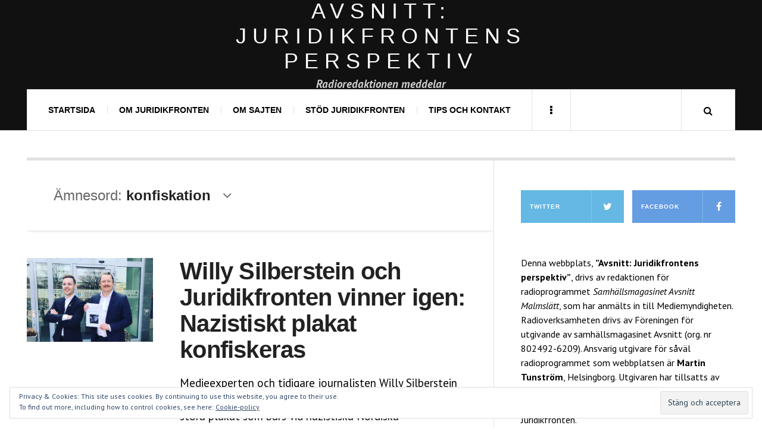

--- FILE ---
content_type: text/html; charset=UTF-8
request_url: https://www.juridikfronten.org/tag/konfiskation/
body_size: 15582
content:

<!DOCTYPE html>
<html lang="sv-SE">
<head>
	<meta charset="UTF-8" />
	<meta name="viewport" content="width=device-width, initial-scale=1" />
    <link rel="pingback" href="https://www.juridikfronten.org/xmlrpc.php" />
    <title>konfiskation &#8211; Avsnitt: Juridikfrontens perspektiv</title>
<meta name='robots' content='max-image-preview:large' />
<link rel='dns-prefetch' href='//stats.wp.com' />
<link rel='dns-prefetch' href='//fonts.googleapis.com' />
<link rel='dns-prefetch' href='//v0.wordpress.com' />
<link rel='dns-prefetch' href='//i0.wp.com' />
<link rel='dns-prefetch' href='//widgets.wp.com' />
<link rel='dns-prefetch' href='//s0.wp.com' />
<link rel='dns-prefetch' href='//0.gravatar.com' />
<link rel='dns-prefetch' href='//1.gravatar.com' />
<link rel='dns-prefetch' href='//2.gravatar.com' />
<link rel="alternate" type="application/rss+xml" title="Avsnitt: Juridikfrontens perspektiv &raquo; Webbflöde" href="https://www.juridikfronten.org/feed/" />
<link rel="alternate" type="application/rss+xml" title="Avsnitt: Juridikfrontens perspektiv &raquo; Kommentarsflöde" href="https://www.juridikfronten.org/comments/feed/" />
<link rel="alternate" type="application/rss+xml" title="Avsnitt: Juridikfrontens perspektiv &raquo; etikettflöde för konfiskation" href="https://www.juridikfronten.org/tag/konfiskation/feed/" />
<script type="text/javascript">
/* <![CDATA[ */
window._wpemojiSettings = {"baseUrl":"https:\/\/s.w.org\/images\/core\/emoji\/15.0.3\/72x72\/","ext":".png","svgUrl":"https:\/\/s.w.org\/images\/core\/emoji\/15.0.3\/svg\/","svgExt":".svg","source":{"concatemoji":"https:\/\/www.juridikfronten.org\/wp-includes\/js\/wp-emoji-release.min.js?ver=6.5.7"}};
/*! This file is auto-generated */
!function(i,n){var o,s,e;function c(e){try{var t={supportTests:e,timestamp:(new Date).valueOf()};sessionStorage.setItem(o,JSON.stringify(t))}catch(e){}}function p(e,t,n){e.clearRect(0,0,e.canvas.width,e.canvas.height),e.fillText(t,0,0);var t=new Uint32Array(e.getImageData(0,0,e.canvas.width,e.canvas.height).data),r=(e.clearRect(0,0,e.canvas.width,e.canvas.height),e.fillText(n,0,0),new Uint32Array(e.getImageData(0,0,e.canvas.width,e.canvas.height).data));return t.every(function(e,t){return e===r[t]})}function u(e,t,n){switch(t){case"flag":return n(e,"\ud83c\udff3\ufe0f\u200d\u26a7\ufe0f","\ud83c\udff3\ufe0f\u200b\u26a7\ufe0f")?!1:!n(e,"\ud83c\uddfa\ud83c\uddf3","\ud83c\uddfa\u200b\ud83c\uddf3")&&!n(e,"\ud83c\udff4\udb40\udc67\udb40\udc62\udb40\udc65\udb40\udc6e\udb40\udc67\udb40\udc7f","\ud83c\udff4\u200b\udb40\udc67\u200b\udb40\udc62\u200b\udb40\udc65\u200b\udb40\udc6e\u200b\udb40\udc67\u200b\udb40\udc7f");case"emoji":return!n(e,"\ud83d\udc26\u200d\u2b1b","\ud83d\udc26\u200b\u2b1b")}return!1}function f(e,t,n){var r="undefined"!=typeof WorkerGlobalScope&&self instanceof WorkerGlobalScope?new OffscreenCanvas(300,150):i.createElement("canvas"),a=r.getContext("2d",{willReadFrequently:!0}),o=(a.textBaseline="top",a.font="600 32px Arial",{});return e.forEach(function(e){o[e]=t(a,e,n)}),o}function t(e){var t=i.createElement("script");t.src=e,t.defer=!0,i.head.appendChild(t)}"undefined"!=typeof Promise&&(o="wpEmojiSettingsSupports",s=["flag","emoji"],n.supports={everything:!0,everythingExceptFlag:!0},e=new Promise(function(e){i.addEventListener("DOMContentLoaded",e,{once:!0})}),new Promise(function(t){var n=function(){try{var e=JSON.parse(sessionStorage.getItem(o));if("object"==typeof e&&"number"==typeof e.timestamp&&(new Date).valueOf()<e.timestamp+604800&&"object"==typeof e.supportTests)return e.supportTests}catch(e){}return null}();if(!n){if("undefined"!=typeof Worker&&"undefined"!=typeof OffscreenCanvas&&"undefined"!=typeof URL&&URL.createObjectURL&&"undefined"!=typeof Blob)try{var e="postMessage("+f.toString()+"("+[JSON.stringify(s),u.toString(),p.toString()].join(",")+"));",r=new Blob([e],{type:"text/javascript"}),a=new Worker(URL.createObjectURL(r),{name:"wpTestEmojiSupports"});return void(a.onmessage=function(e){c(n=e.data),a.terminate(),t(n)})}catch(e){}c(n=f(s,u,p))}t(n)}).then(function(e){for(var t in e)n.supports[t]=e[t],n.supports.everything=n.supports.everything&&n.supports[t],"flag"!==t&&(n.supports.everythingExceptFlag=n.supports.everythingExceptFlag&&n.supports[t]);n.supports.everythingExceptFlag=n.supports.everythingExceptFlag&&!n.supports.flag,n.DOMReady=!1,n.readyCallback=function(){n.DOMReady=!0}}).then(function(){return e}).then(function(){var e;n.supports.everything||(n.readyCallback(),(e=n.source||{}).concatemoji?t(e.concatemoji):e.wpemoji&&e.twemoji&&(t(e.twemoji),t(e.wpemoji)))}))}((window,document),window._wpemojiSettings);
/* ]]> */
</script>
<style id='wp-emoji-styles-inline-css' type='text/css'>

	img.wp-smiley, img.emoji {
		display: inline !important;
		border: none !important;
		box-shadow: none !important;
		height: 1em !important;
		width: 1em !important;
		margin: 0 0.07em !important;
		vertical-align: -0.1em !important;
		background: none !important;
		padding: 0 !important;
	}
</style>
<link rel='stylesheet' id='wp-block-library-css' href='https://www.juridikfronten.org/wp-includes/css/dist/block-library/style.min.css?ver=6.5.7' type='text/css' media='all' />
<style id='wp-block-library-inline-css' type='text/css'>
.has-text-align-justify{text-align:justify;}
</style>
<link rel='stylesheet' id='mediaelement-css' href='https://www.juridikfronten.org/wp-includes/js/mediaelement/mediaelementplayer-legacy.min.css?ver=4.2.17' type='text/css' media='all' />
<link rel='stylesheet' id='wp-mediaelement-css' href='https://www.juridikfronten.org/wp-includes/js/mediaelement/wp-mediaelement.min.css?ver=6.5.7' type='text/css' media='all' />
<style id='jetpack-sharing-buttons-style-inline-css' type='text/css'>
.jetpack-sharing-buttons__services-list{display:flex;flex-direction:row;flex-wrap:wrap;gap:0;list-style-type:none;margin:5px;padding:0}.jetpack-sharing-buttons__services-list.has-small-icon-size{font-size:12px}.jetpack-sharing-buttons__services-list.has-normal-icon-size{font-size:16px}.jetpack-sharing-buttons__services-list.has-large-icon-size{font-size:24px}.jetpack-sharing-buttons__services-list.has-huge-icon-size{font-size:36px}@media print{.jetpack-sharing-buttons__services-list{display:none!important}}.editor-styles-wrapper .wp-block-jetpack-sharing-buttons{gap:0;padding-inline-start:0}ul.jetpack-sharing-buttons__services-list.has-background{padding:1.25em 2.375em}
</style>
<style id='classic-theme-styles-inline-css' type='text/css'>
/*! This file is auto-generated */
.wp-block-button__link{color:#fff;background-color:#32373c;border-radius:9999px;box-shadow:none;text-decoration:none;padding:calc(.667em + 2px) calc(1.333em + 2px);font-size:1.125em}.wp-block-file__button{background:#32373c;color:#fff;text-decoration:none}
</style>
<style id='global-styles-inline-css' type='text/css'>
body{--wp--preset--color--black: #000000;--wp--preset--color--cyan-bluish-gray: #abb8c3;--wp--preset--color--white: #ffffff;--wp--preset--color--pale-pink: #f78da7;--wp--preset--color--vivid-red: #cf2e2e;--wp--preset--color--luminous-vivid-orange: #ff6900;--wp--preset--color--luminous-vivid-amber: #fcb900;--wp--preset--color--light-green-cyan: #7bdcb5;--wp--preset--color--vivid-green-cyan: #00d084;--wp--preset--color--pale-cyan-blue: #8ed1fc;--wp--preset--color--vivid-cyan-blue: #0693e3;--wp--preset--color--vivid-purple: #9b51e0;--wp--preset--gradient--vivid-cyan-blue-to-vivid-purple: linear-gradient(135deg,rgba(6,147,227,1) 0%,rgb(155,81,224) 100%);--wp--preset--gradient--light-green-cyan-to-vivid-green-cyan: linear-gradient(135deg,rgb(122,220,180) 0%,rgb(0,208,130) 100%);--wp--preset--gradient--luminous-vivid-amber-to-luminous-vivid-orange: linear-gradient(135deg,rgba(252,185,0,1) 0%,rgba(255,105,0,1) 100%);--wp--preset--gradient--luminous-vivid-orange-to-vivid-red: linear-gradient(135deg,rgba(255,105,0,1) 0%,rgb(207,46,46) 100%);--wp--preset--gradient--very-light-gray-to-cyan-bluish-gray: linear-gradient(135deg,rgb(238,238,238) 0%,rgb(169,184,195) 100%);--wp--preset--gradient--cool-to-warm-spectrum: linear-gradient(135deg,rgb(74,234,220) 0%,rgb(151,120,209) 20%,rgb(207,42,186) 40%,rgb(238,44,130) 60%,rgb(251,105,98) 80%,rgb(254,248,76) 100%);--wp--preset--gradient--blush-light-purple: linear-gradient(135deg,rgb(255,206,236) 0%,rgb(152,150,240) 100%);--wp--preset--gradient--blush-bordeaux: linear-gradient(135deg,rgb(254,205,165) 0%,rgb(254,45,45) 50%,rgb(107,0,62) 100%);--wp--preset--gradient--luminous-dusk: linear-gradient(135deg,rgb(255,203,112) 0%,rgb(199,81,192) 50%,rgb(65,88,208) 100%);--wp--preset--gradient--pale-ocean: linear-gradient(135deg,rgb(255,245,203) 0%,rgb(182,227,212) 50%,rgb(51,167,181) 100%);--wp--preset--gradient--electric-grass: linear-gradient(135deg,rgb(202,248,128) 0%,rgb(113,206,126) 100%);--wp--preset--gradient--midnight: linear-gradient(135deg,rgb(2,3,129) 0%,rgb(40,116,252) 100%);--wp--preset--font-size--small: 13px;--wp--preset--font-size--medium: 20px;--wp--preset--font-size--large: 36px;--wp--preset--font-size--x-large: 42px;--wp--preset--spacing--20: 0.44rem;--wp--preset--spacing--30: 0.67rem;--wp--preset--spacing--40: 1rem;--wp--preset--spacing--50: 1.5rem;--wp--preset--spacing--60: 2.25rem;--wp--preset--spacing--70: 3.38rem;--wp--preset--spacing--80: 5.06rem;--wp--preset--shadow--natural: 6px 6px 9px rgba(0, 0, 0, 0.2);--wp--preset--shadow--deep: 12px 12px 50px rgba(0, 0, 0, 0.4);--wp--preset--shadow--sharp: 6px 6px 0px rgba(0, 0, 0, 0.2);--wp--preset--shadow--outlined: 6px 6px 0px -3px rgba(255, 255, 255, 1), 6px 6px rgba(0, 0, 0, 1);--wp--preset--shadow--crisp: 6px 6px 0px rgba(0, 0, 0, 1);}:where(.is-layout-flex){gap: 0.5em;}:where(.is-layout-grid){gap: 0.5em;}body .is-layout-flex{display: flex;}body .is-layout-flex{flex-wrap: wrap;align-items: center;}body .is-layout-flex > *{margin: 0;}body .is-layout-grid{display: grid;}body .is-layout-grid > *{margin: 0;}:where(.wp-block-columns.is-layout-flex){gap: 2em;}:where(.wp-block-columns.is-layout-grid){gap: 2em;}:where(.wp-block-post-template.is-layout-flex){gap: 1.25em;}:where(.wp-block-post-template.is-layout-grid){gap: 1.25em;}.has-black-color{color: var(--wp--preset--color--black) !important;}.has-cyan-bluish-gray-color{color: var(--wp--preset--color--cyan-bluish-gray) !important;}.has-white-color{color: var(--wp--preset--color--white) !important;}.has-pale-pink-color{color: var(--wp--preset--color--pale-pink) !important;}.has-vivid-red-color{color: var(--wp--preset--color--vivid-red) !important;}.has-luminous-vivid-orange-color{color: var(--wp--preset--color--luminous-vivid-orange) !important;}.has-luminous-vivid-amber-color{color: var(--wp--preset--color--luminous-vivid-amber) !important;}.has-light-green-cyan-color{color: var(--wp--preset--color--light-green-cyan) !important;}.has-vivid-green-cyan-color{color: var(--wp--preset--color--vivid-green-cyan) !important;}.has-pale-cyan-blue-color{color: var(--wp--preset--color--pale-cyan-blue) !important;}.has-vivid-cyan-blue-color{color: var(--wp--preset--color--vivid-cyan-blue) !important;}.has-vivid-purple-color{color: var(--wp--preset--color--vivid-purple) !important;}.has-black-background-color{background-color: var(--wp--preset--color--black) !important;}.has-cyan-bluish-gray-background-color{background-color: var(--wp--preset--color--cyan-bluish-gray) !important;}.has-white-background-color{background-color: var(--wp--preset--color--white) !important;}.has-pale-pink-background-color{background-color: var(--wp--preset--color--pale-pink) !important;}.has-vivid-red-background-color{background-color: var(--wp--preset--color--vivid-red) !important;}.has-luminous-vivid-orange-background-color{background-color: var(--wp--preset--color--luminous-vivid-orange) !important;}.has-luminous-vivid-amber-background-color{background-color: var(--wp--preset--color--luminous-vivid-amber) !important;}.has-light-green-cyan-background-color{background-color: var(--wp--preset--color--light-green-cyan) !important;}.has-vivid-green-cyan-background-color{background-color: var(--wp--preset--color--vivid-green-cyan) !important;}.has-pale-cyan-blue-background-color{background-color: var(--wp--preset--color--pale-cyan-blue) !important;}.has-vivid-cyan-blue-background-color{background-color: var(--wp--preset--color--vivid-cyan-blue) !important;}.has-vivid-purple-background-color{background-color: var(--wp--preset--color--vivid-purple) !important;}.has-black-border-color{border-color: var(--wp--preset--color--black) !important;}.has-cyan-bluish-gray-border-color{border-color: var(--wp--preset--color--cyan-bluish-gray) !important;}.has-white-border-color{border-color: var(--wp--preset--color--white) !important;}.has-pale-pink-border-color{border-color: var(--wp--preset--color--pale-pink) !important;}.has-vivid-red-border-color{border-color: var(--wp--preset--color--vivid-red) !important;}.has-luminous-vivid-orange-border-color{border-color: var(--wp--preset--color--luminous-vivid-orange) !important;}.has-luminous-vivid-amber-border-color{border-color: var(--wp--preset--color--luminous-vivid-amber) !important;}.has-light-green-cyan-border-color{border-color: var(--wp--preset--color--light-green-cyan) !important;}.has-vivid-green-cyan-border-color{border-color: var(--wp--preset--color--vivid-green-cyan) !important;}.has-pale-cyan-blue-border-color{border-color: var(--wp--preset--color--pale-cyan-blue) !important;}.has-vivid-cyan-blue-border-color{border-color: var(--wp--preset--color--vivid-cyan-blue) !important;}.has-vivid-purple-border-color{border-color: var(--wp--preset--color--vivid-purple) !important;}.has-vivid-cyan-blue-to-vivid-purple-gradient-background{background: var(--wp--preset--gradient--vivid-cyan-blue-to-vivid-purple) !important;}.has-light-green-cyan-to-vivid-green-cyan-gradient-background{background: var(--wp--preset--gradient--light-green-cyan-to-vivid-green-cyan) !important;}.has-luminous-vivid-amber-to-luminous-vivid-orange-gradient-background{background: var(--wp--preset--gradient--luminous-vivid-amber-to-luminous-vivid-orange) !important;}.has-luminous-vivid-orange-to-vivid-red-gradient-background{background: var(--wp--preset--gradient--luminous-vivid-orange-to-vivid-red) !important;}.has-very-light-gray-to-cyan-bluish-gray-gradient-background{background: var(--wp--preset--gradient--very-light-gray-to-cyan-bluish-gray) !important;}.has-cool-to-warm-spectrum-gradient-background{background: var(--wp--preset--gradient--cool-to-warm-spectrum) !important;}.has-blush-light-purple-gradient-background{background: var(--wp--preset--gradient--blush-light-purple) !important;}.has-blush-bordeaux-gradient-background{background: var(--wp--preset--gradient--blush-bordeaux) !important;}.has-luminous-dusk-gradient-background{background: var(--wp--preset--gradient--luminous-dusk) !important;}.has-pale-ocean-gradient-background{background: var(--wp--preset--gradient--pale-ocean) !important;}.has-electric-grass-gradient-background{background: var(--wp--preset--gradient--electric-grass) !important;}.has-midnight-gradient-background{background: var(--wp--preset--gradient--midnight) !important;}.has-small-font-size{font-size: var(--wp--preset--font-size--small) !important;}.has-medium-font-size{font-size: var(--wp--preset--font-size--medium) !important;}.has-large-font-size{font-size: var(--wp--preset--font-size--large) !important;}.has-x-large-font-size{font-size: var(--wp--preset--font-size--x-large) !important;}
.wp-block-navigation a:where(:not(.wp-element-button)){color: inherit;}
:where(.wp-block-post-template.is-layout-flex){gap: 1.25em;}:where(.wp-block-post-template.is-layout-grid){gap: 1.25em;}
:where(.wp-block-columns.is-layout-flex){gap: 2em;}:where(.wp-block-columns.is-layout-grid){gap: 2em;}
.wp-block-pullquote{font-size: 1.5em;line-height: 1.6;}
</style>
<link rel='stylesheet' id='ac_style-css' href='https://usercontent.one/wp/www.juridikfronten.org/wp-content/themes/justwrite/style.css?ver=6.5.7&media=1745804328' type='text/css' media='all' />
<link rel='stylesheet' id='ac_child_style-css' href='https://usercontent.one/wp/www.juridikfronten.org/wp-content/themes/justwrite-child/style.css?ver=6.5.7&media=1745804328' type='text/css' media='all' />
<style id='jetpack_facebook_likebox-inline-css' type='text/css'>
.widget_facebook_likebox {
	overflow: hidden;
}

</style>
<link rel='stylesheet' id='ac_icons-css' href='https://usercontent.one/wp/www.juridikfronten.org/wp-content/themes/justwrite/assets/icons/css/font-awesome.min.css?ver=4.7.0&media=1745804328' type='text/css' media='all' />
<link rel='stylesheet' id='ac_webfonts_style4-css' href='//fonts.googleapis.com/css?family=PT+Sans%3A400%2C700%2C400italic%2C700italic' type='text/css' media='all' />
<link rel='stylesheet' id='ac_webfonts_selected-style4-css' href='https://usercontent.one/wp/www.juridikfronten.org/wp-content/themes/justwrite/assets/css/font-style4.css?media=1745804328' type='text/css' media='all' />
<link rel='stylesheet' id='jetpack_css-css' href='https://usercontent.one/wp/www.juridikfronten.org/wp-content/plugins/jetpack/css/jetpack.css?ver=13.4.4&media=1745804328' type='text/css' media='all' />
<script type="text/javascript" src="https://www.juridikfronten.org/wp-includes/js/jquery/jquery.min.js?ver=3.7.1" id="jquery-core-js"></script>
<script type="text/javascript" src="https://www.juridikfronten.org/wp-includes/js/jquery/jquery-migrate.min.js?ver=3.4.1" id="jquery-migrate-js"></script>
<script type="text/javascript" src="https://usercontent.one/wp/www.juridikfronten.org/wp-content/themes/justwrite/assets/js/html5.js?ver=3.7.0&media=1745804328" id="ac_js_html5-js"></script>
<script type="text/javascript" src="https://usercontent.one/wp/www.juridikfronten.org/wp-content/themes/justwrite/assets/js/owl.carousel.min.js?ver=2.0.0&media=1745804328" id="ac-owl-carousel-js-js"></script>
<link rel="https://api.w.org/" href="https://www.juridikfronten.org/wp-json/" /><link rel="alternate" type="application/json" href="https://www.juridikfronten.org/wp-json/wp/v2/tags/219" /><link rel="EditURI" type="application/rsd+xml" title="RSD" href="https://www.juridikfronten.org/xmlrpc.php?rsd" />
<meta name="generator" content="WordPress 6.5.7" />
<style>[class*=" icon-oc-"],[class^=icon-oc-]{speak:none;font-style:normal;font-weight:400;font-variant:normal;text-transform:none;line-height:1;-webkit-font-smoothing:antialiased;-moz-osx-font-smoothing:grayscale}.icon-oc-one-com-white-32px-fill:before{content:"901"}.icon-oc-one-com:before{content:"900"}#one-com-icon,.toplevel_page_onecom-wp .wp-menu-image{speak:none;display:flex;align-items:center;justify-content:center;text-transform:none;line-height:1;-webkit-font-smoothing:antialiased;-moz-osx-font-smoothing:grayscale}.onecom-wp-admin-bar-item>a,.toplevel_page_onecom-wp>.wp-menu-name{font-size:16px;font-weight:400;line-height:1}.toplevel_page_onecom-wp>.wp-menu-name img{width:69px;height:9px;}.wp-submenu-wrap.wp-submenu>.wp-submenu-head>img{width:88px;height:auto}.onecom-wp-admin-bar-item>a img{height:7px!important}.onecom-wp-admin-bar-item>a img,.toplevel_page_onecom-wp>.wp-menu-name img{opacity:.8}.onecom-wp-admin-bar-item.hover>a img,.toplevel_page_onecom-wp.wp-has-current-submenu>.wp-menu-name img,li.opensub>a.toplevel_page_onecom-wp>.wp-menu-name img{opacity:1}#one-com-icon:before,.onecom-wp-admin-bar-item>a:before,.toplevel_page_onecom-wp>.wp-menu-image:before{content:'';position:static!important;background-color:rgba(240,245,250,.4);border-radius:102px;width:18px;height:18px;padding:0!important}.onecom-wp-admin-bar-item>a:before{width:14px;height:14px}.onecom-wp-admin-bar-item.hover>a:before,.toplevel_page_onecom-wp.opensub>a>.wp-menu-image:before,.toplevel_page_onecom-wp.wp-has-current-submenu>.wp-menu-image:before{background-color:#76b82a}.onecom-wp-admin-bar-item>a{display:inline-flex!important;align-items:center;justify-content:center}#one-com-logo-wrapper{font-size:4em}#one-com-icon{vertical-align:middle}.imagify-welcome{display:none !important;}</style>	<style>img#wpstats{display:none}</style>
		      <!-- Customizer - Saved Styles-->
      <style type="text/css">
		a, a:visited, .kk, .share-pagination .title i{color:#919191;}a:hover{color:#2850bf;}abbr[title], .back-to-top, .close-browse-by, .tagcloud a:hover, .comment-main .comment-reply-link, .sc-popular-position{border-color:#000000;}body, .menu-main > li > a, .menu-wrap a.search-button, .menu-wrap a.browse-more, .comments-number, .comments-number:visited, .post-template-1 p, .single-template-1 .single-content, .post-template-1 .details .detail a, .single-template-1 .details .detail a, .post-template-1 .details .detail a:visited, .back-to-top:hover, .footer-credits .copyright, .close-browse-by:hover, .tagcloud a:hover, .post-navigation a.next-post:hover, .post-navigation a.prev-post:hover, .comment-main .vcard .fn, .comment-main .vcard a.comment-edit-link:hover, .menu-wrap .search-field, .content-wrap #review-statistics .review-wrap-up .review-wu-right ul li, .content-wrap #review-statistics .review-wu-bars h3, .content-wrap .review-wu-bars span, .content-wrap #review-statistics .review-wrap-up .cwpr-review-top .cwp-item-category a{color:#000000;}.logo .description{color:#cecece;}.post-template-1 .details .detail, .single-template-1 .details .detail, .widget[class*="ac_"] .category a, .widget[class*="ac-"] .category a, .ac-twitter-tweet-time, .ac-featured-posts .thumbnail .details .category, .footer-credits .theme-author, .footer-credits .theme-author a, .footer-credits .theme-author a:visited, .post-template-1 .details .p-share .contents em, .sidebar #recentcomments, .sidebar #recentcomments a.url, .slider .date, .slider a.com, a.slide-btn:hover, .bsmall-title, .bsmall-title a, .bsmall-title a:hover, .bsmall-title a:visited, .sa-months a:hover, .s-info .com, .s-info .com:visited{color:#7a7a7a;}.ac-popular-posts .the-percentage, .slider .category, .post-thumbnail .sticky-badge, .post-format-icon, button, .contributor-posts-link, input[type="button"], input[type="reset"], input[type="submit"], .s-sd, .s-info .category{background-color:#0066bf;}				
			</style><!-- END Customizer - Saved Styles -->
	
<!-- Jetpack Open Graph Tags -->
<meta property="og:type" content="website" />
<meta property="og:title" content="konfiskation &#8211; Avsnitt: Juridikfrontens perspektiv" />
<meta property="og:url" content="https://www.juridikfronten.org/tag/konfiskation/" />
<meta property="og:site_name" content="Avsnitt: Juridikfrontens perspektiv" />
<meta property="og:image" content="https://i0.wp.com/www.juridikfronten.org/wp-content/uploads/2021/12/cropped-Vit-stående-svart-bakgrund.png?fit=512%2C512&#038;ssl=1" />
<meta property="og:image:width" content="512" />
<meta property="og:image:height" content="512" />
<meta property="og:image:alt" content="" />
<meta property="og:locale" content="sv_SE" />

<!-- End Jetpack Open Graph Tags -->
<link rel="icon" href="https://i0.wp.com/www.juridikfronten.org/wp-content/uploads/2021/12/cropped-Vit-stående-svart-bakgrund.png?fit=32%2C32&#038;ssl=1" sizes="32x32" />
<link rel="icon" href="https://i0.wp.com/www.juridikfronten.org/wp-content/uploads/2021/12/cropped-Vit-stående-svart-bakgrund.png?fit=192%2C192&#038;ssl=1" sizes="192x192" />
<link rel="apple-touch-icon" href="https://i0.wp.com/www.juridikfronten.org/wp-content/uploads/2021/12/cropped-Vit-stående-svart-bakgrund.png?fit=180%2C180&#038;ssl=1" />
<meta name="msapplication-TileImage" content="https://i0.wp.com/www.juridikfronten.org/wp-content/uploads/2021/12/cropped-Vit-stående-svart-bakgrund.png?fit=270%2C270&#038;ssl=1" />
<style type="text/css" id="wp-custom-css">div .logo h2.description {
	font-size: 19px;
}
.post p {
	line-height: 1.5em;
	}
.post p {
	-moz-hyphens: none;
	-ms-hyphens: none;
	-webkit-hyphens: none;
	hyphens: none;
	word-wrap: normal;
}
.page p {
	-moz-hyphens: none;
	-ms-hyphens: none;
	-webkit-hyphens: none;
	hyphens: none;
	word-wrap: normal;
}
.page p {
	line-height: 1.5em;
	}</style></head>

<body data-rsssl=1 class="archive tag tag-konfiskation tag-219">

<header id="main-header" class="header-wrap">

<div class="wrap">

	<div class="top logo-text logo-centered clearfix">
    
    	<div class="logo logo-text logo-centered">
        	<a href="https://www.juridikfronten.org" title="Avsnitt: Juridikfrontens perspektiv" class="logo-contents logo-text logo-centered"><h1>Avsnitt: Juridikfrontens perspektiv</h1></a>
                        <h2 class="description">Radioredaktionen meddelar</h2>
                    </div><!-- END .logo -->
        
                
    </div><!-- END .top -->
    
    
    <nav class="menu-wrap" role="navigation">
		<ul class="menu-main mobile-menu superfish"><li id="menu-item-2995" class="menu-item menu-item-type-custom menu-item-object-custom menu-item-home menu-item-2995"><a href="https://www.juridikfronten.org">Startsida</a></li>
<li id="menu-item-2805" class="menu-item menu-item-type-post_type menu-item-object-page menu-item-has-children menu-item-2805"><a href="https://www.juridikfronten.org/om-juridikfronten/">Om Juridikfronten</a>
<ul class="sub-menu">
	<li id="menu-item-2804" class="menu-item menu-item-type-post_type menu-item-object-page menu-item-2804"><a href="https://www.juridikfronten.org/om-juridikfronten/stadgar/">Stadgar</a></li>
	<li id="menu-item-3202" class="menu-item menu-item-type-custom menu-item-object-custom menu-item-3202"><a href="http://utbildning.juridikfronten.org">Juridikfrontens utbildningar</a></li>
	<li id="menu-item-2799" class="menu-item menu-item-type-post_type menu-item-object-page menu-item-2799"><a href="https://www.juridikfronten.org/om-juridikfronten/andra-om-juridikfronten/">Andra om Juridikfronten</a></li>
	<li id="menu-item-2800" class="menu-item menu-item-type-post_type menu-item-object-page menu-item-2800"><a href="https://www.juridikfronten.org/om-juridikfronten/pressklipp/">Pressklipp</a></li>
</ul>
</li>
<li id="menu-item-2803" class="menu-item menu-item-type-post_type menu-item-object-page menu-item-has-children menu-item-2803"><a href="https://www.juridikfronten.org/om-sidan/">Om sajten</a>
<ul class="sub-menu">
	<li id="menu-item-2841" class="menu-item menu-item-type-custom menu-item-object-custom menu-item-2841"><a href="http://magasinetavsnitt.wordpress.com">Samhällsmagasinet Avsnitt</a></li>
</ul>
</li>
<li id="menu-item-2801" class="menu-item menu-item-type-post_type menu-item-object-page menu-item-2801"><a href="https://www.juridikfronten.org/stod-juridikfronten/">Stöd Juridikfronten</a></li>
<li id="menu-item-2802" class="menu-item menu-item-type-post_type menu-item-object-page menu-item-2802"><a href="https://www.juridikfronten.org/tips-och-kontakt/">Tips och kontakt</a></li>
</ul>        
        <a href="#" class="mobile-menu-button"><i class="fa fa-navicon"></i> </a>
                        <a href="#" class="browse-more" id="browse-more"><i class="fa fa-ellipsis-v"></i> </a>
                        <a href="#" class="search-button"><i class="fa fa-search"></i> </a>
                
        
        
        <div class="search-wrap nobs">
        	<form role="search" id="header-search" method="get" class="search-form" action="https://www.juridikfronten.org/">
            	<input type="submit" class="search-submit" value="Sök" />
            	<div class="field-wrap">
					<input type="search" class="search-field" placeholder="skriv in sökord..." value="" name="s" title="Search for:" />
				</div>
			</form>
        </div><!-- END .search-wrap -->
        
    </nav><!-- END .menu-wrap -->
    
        
</div><!-- END .wrap -->
</header><!-- END .header-wrap -->


<div class="wrap" id="content-wrap">


<section class="container main-section clearfix">
	
    
<section class="mini-sidebar">
		<header class="browse-by-wrap clearfix">
    	<h2 class="browse-by-title">Browse By</h2>
        <a href="#" class="close-browse-by"><i class="fa fa-times"></i></a>
    </header><!-- END .browse-by -->
    
        
             
	<aside class="side-box">
		<h3 class="sidebar-heading">Månadsarkiv</h3>
		<nav class="sb-content clearfix">
			<ul class="normal-list">
					<li><a href='https://www.juridikfronten.org/2025/12/'>december 2025</a></li>
	<li><a href='https://www.juridikfronten.org/2025/06/'>juni 2025</a></li>
	<li><a href='https://www.juridikfronten.org/2025/03/'>mars 2025</a></li>
	<li><a href='https://www.juridikfronten.org/2024/12/'>december 2024</a></li>
	<li><a href='https://www.juridikfronten.org/2024/09/'>september 2024</a></li>
	<li><a href='https://www.juridikfronten.org/2024/08/'>augusti 2024</a></li>
	<li><a href='https://www.juridikfronten.org/2024/06/'>juni 2024</a></li>
	<li><a href='https://www.juridikfronten.org/2024/05/'>maj 2024</a></li>
	<li><a href='https://www.juridikfronten.org/2023/12/'>december 2023</a></li>
	<li><a href='https://www.juridikfronten.org/2023/11/'>november 2023</a></li>
	<li><a href='https://www.juridikfronten.org/2023/10/'>oktober 2023</a></li>
	<li><a href='https://www.juridikfronten.org/2023/09/'>september 2023</a></li>
	<li><a href='https://www.juridikfronten.org/2023/07/'>juli 2023</a></li>
	<li><a href='https://www.juridikfronten.org/2023/06/'>juni 2023</a></li>
	<li><a href='https://www.juridikfronten.org/2023/04/'>april 2023</a></li>
	<li><a href='https://www.juridikfronten.org/2023/02/'>februari 2023</a></li>
	<li><a href='https://www.juridikfronten.org/2022/12/'>december 2022</a></li>
	<li><a href='https://www.juridikfronten.org/2022/10/'>oktober 2022</a></li>
	<li><a href='https://www.juridikfronten.org/2022/09/'>september 2022</a></li>
	<li><a href='https://www.juridikfronten.org/2022/07/'>juli 2022</a></li>
	<li><a href='https://www.juridikfronten.org/2022/06/'>juni 2022</a></li>
	<li><a href='https://www.juridikfronten.org/2022/05/'>maj 2022</a></li>
	<li><a href='https://www.juridikfronten.org/2022/04/'>april 2022</a></li>
	<li><a href='https://www.juridikfronten.org/2022/03/'>mars 2022</a></li>
	<li><a href='https://www.juridikfronten.org/2022/02/'>februari 2022</a></li>
	<li><a href='https://www.juridikfronten.org/2022/01/'>januari 2022</a></li>
	<li><a href='https://www.juridikfronten.org/2021/12/'>december 2021</a></li>
	<li><a href='https://www.juridikfronten.org/2021/10/'>oktober 2021</a></li>
	<li><a href='https://www.juridikfronten.org/2021/09/'>september 2021</a></li>
	<li><a href='https://www.juridikfronten.org/2021/06/'>juni 2021</a></li>
	<li><a href='https://www.juridikfronten.org/2021/03/'>mars 2021</a></li>
	<li><a href='https://www.juridikfronten.org/2021/02/'>februari 2021</a></li>
	<li><a href='https://www.juridikfronten.org/2020/12/'>december 2020</a></li>
	<li><a href='https://www.juridikfronten.org/2020/11/'>november 2020</a></li>
	<li><a href='https://www.juridikfronten.org/2020/10/'>oktober 2020</a></li>
	<li><a href='https://www.juridikfronten.org/2020/09/'>september 2020</a></li>
	<li><a href='https://www.juridikfronten.org/2020/06/'>juni 2020</a></li>
	<li><a href='https://www.juridikfronten.org/2020/05/'>maj 2020</a></li>
	<li><a href='https://www.juridikfronten.org/2020/03/'>mars 2020</a></li>
	<li><a href='https://www.juridikfronten.org/2020/02/'>februari 2020</a></li>
	<li><a href='https://www.juridikfronten.org/2020/01/'>januari 2020</a></li>
	<li><a href='https://www.juridikfronten.org/2019/12/'>december 2019</a></li>
	<li><a href='https://www.juridikfronten.org/2019/11/'>november 2019</a></li>
	<li><a href='https://www.juridikfronten.org/2019/10/'>oktober 2019</a></li>
	<li><a href='https://www.juridikfronten.org/2019/09/'>september 2019</a></li>
	<li><a href='https://www.juridikfronten.org/2019/07/'>juli 2019</a></li>
	<li><a href='https://www.juridikfronten.org/2019/06/'>juni 2019</a></li>
	<li><a href='https://www.juridikfronten.org/2019/04/'>april 2019</a></li>
	<li><a href='https://www.juridikfronten.org/2019/03/'>mars 2019</a></li>
	<li><a href='https://www.juridikfronten.org/2019/02/'>februari 2019</a></li>
			</ul>
		</nav><!-- END .sb-content -->
	</aside><!-- END .sidebox -->
    
    <div class="side-box larger">
    		<h3 class="sidebar-heading">Calendar</h3>
            <div class="sb-content clearfix">
            	<table id="wp-calendar" class="wp-calendar-table">
	<caption>december 2025</caption>
	<thead>
	<tr>
		<th scope="col" title="måndag">M</th>
		<th scope="col" title="tisdag">T</th>
		<th scope="col" title="onsdag">O</th>
		<th scope="col" title="torsdag">T</th>
		<th scope="col" title="fredag">F</th>
		<th scope="col" title="lördag">L</th>
		<th scope="col" title="söndag">S</th>
	</tr>
	</thead>
	<tbody>
	<tr><td>1</td><td>2</td><td>3</td><td>4</td><td>5</td><td>6</td><td>7</td>
	</tr>
	<tr>
		<td>8</td><td>9</td><td>10</td><td>11</td><td>12</td><td>13</td><td>14</td>
	</tr>
	<tr>
		<td>15</td><td>16</td><td><a href="https://www.juridikfronten.org/2025/12/17/" aria-label="Inlägg publicerade den 17 December 2025">17</a></td><td>18</td><td>19</td><td>20</td><td>21</td>
	</tr>
	<tr>
		<td>22</td><td>23</td><td>24</td><td>25</td><td>26</td><td>27</td><td>28</td>
	</tr>
	<tr>
		<td>29</td><td>30</td><td id="today">31</td>
		<td class="pad" colspan="4">&nbsp;</td>
	</tr>
	</tbody>
	</table><nav aria-label="Föregående och nästa månad" class="wp-calendar-nav">
		<span class="wp-calendar-nav-prev"><a href="https://www.juridikfronten.org/2025/06/">&laquo; jun</a></span>
		<span class="pad">&nbsp;</span>
		<span class="wp-calendar-nav-next">&nbsp;</span>
	</nav>		</div><!-- END .sb-content -->
	</div><!-- END .sidebox -->
    
    <div class="wrap-over-1600">
    	<!-- 
        	 If you want to add something in this sidebar please place your code bellow. 
        	 It will show up only when your screen resolution is above 1600 pixels.	
		-->
		
                
    </div><!-- END .wrap-over-1600 -->
    </section><!-- END .mini-sidebar -->

<div class="mini-sidebar-bg"></div>
    
    <div class="wrap-template-1 clearfix">
    
    <section class="content-wrap with-title" role="main">
    
    	<header class="main-page-title">
        	<h1 class="page-title">Ämnesord: <span>konfiskation</span><i class="fa fa-angle-down"></i> </h1>
        </header>
    
    	<div class="posts-wrap clearfix">
        
        
<article id="post-3617" class="post-template-1 clearfix post-3617 post type-post status-publish format-standard has-post-thumbnail hentry category-domar category-fortal tag-antisemitism tag-fortal-2 tag-goteborg tag-goteborgs-tingsratt tag-konfiskation tag-nordiska-motstandsrorelsen tag-tryckfrihetsforordningen tag-willy-silberstein">
		<figure class="post-thumbnail">
    	<img width="600" height="400" src="https://i0.wp.com/www.juridikfronten.org/wp-content/uploads/2018/04/Beskuren.jpg?resize=600%2C400&amp;ssl=1" class="attachment-ac-post-thumbnail size-ac-post-thumbnail wp-post-image" alt="" decoding="async" fetchpriority="high" srcset="https://i0.wp.com/www.juridikfronten.org/wp-content/uploads/2018/04/Beskuren.jpg?resize=600%2C400&amp;ssl=1 600w, https://i0.wp.com/www.juridikfronten.org/wp-content/uploads/2018/04/Beskuren.jpg?resize=210%2C140&amp;ssl=1 210w, https://i0.wp.com/www.juridikfronten.org/wp-content/uploads/2018/04/Beskuren.jpg?zoom=2&amp;resize=600%2C400&amp;ssl=1 1200w, https://i0.wp.com/www.juridikfronten.org/wp-content/uploads/2018/04/Beskuren.jpg?zoom=3&amp;resize=600%2C400&amp;ssl=1 1800w" sizes="(max-width: 600px) 100vw, 600px" />	</figure>
    	<div class="post-content">
    	<h2 class="title"><a href="https://www.juridikfronten.org/2020/02/06/willy-silberstein-och-juridikfronten-vinner-igen-nazistiskt-plakat-konfiskeras/" rel="bookmark">Willy Silberstein och Juridikfronten vinner igen: Nazistiskt plakat konfiskeras</a></h2>		<p>Medieexperten och tidigare journalisten Willy Silberstein var en av de personer som pekades ut som &#8221;förbrytare&#8221; på stora plakat som bars vid nazistiska Nordiska Motståndsrörelsens, NMR, demonstration i Göteborg den 30 september 2017. En förundersökning om förtal inleddes. Någon ansvarig för plakatet kunde dock inte</p>
        <footer class="details">
        	<span class="post-small-button left p-read-more" id="share-3617-rm">
            	<a href="https://www.juridikfronten.org/2020/02/06/willy-silberstein-och-juridikfronten-vinner-igen-nazistiskt-plakat-konfiskeras/" rel="nofollow" title="Read More..."><i class="fa fa-ellipsis-h fa-lg"></i></a>
			</span>
                	<div class="post-small-button left p-share" id="share-3617-wrap">
            <a href="#" class="post-share-temp1" id="share-3617"><i class="fa fa-share"></i></a>
            <span class="contents clearfix">
                <em>Dela detta på</em>
                <a target="_blank" href="https://twitter.com/share?url=https://www.juridikfronten.org/2020/02/06/willy-silberstein-och-juridikfronten-vinner-igen-nazistiskt-plakat-konfiskeras/" rel="nofollow" class="social-btn twitter"><i class="fa fa-twitter"></i> </a>
                <a target="_blank" href="http://www.facebook.com/sharer/sharer.php?u=https://www.juridikfronten.org/2020/02/06/willy-silberstein-och-juridikfronten-vinner-igen-nazistiskt-plakat-konfiskeras/" class="social-btn facebook" rel="nofollow"><i class="fa fa-facebook"></i> </a>
                <a target="_blank" href="https://plus.google.com/share?url=https://www.juridikfronten.org/2020/02/06/willy-silberstein-och-juridikfronten-vinner-igen-nazistiskt-plakat-konfiskeras/" class="social-btn google-plus" rel="nofollow"><i class="fa fa-google-plus"></i> </a>
                <a href="#share-3617" class="close-this-temp1"><i class="fa fa-times"></i> </a>
            </span>
        </div><!-- END #share-3617 -->
                <time class="detail left index-post-date" datetime="2020-02-06">feb 06, 2020</time>
			<span class="detail left index-post-author"><em>by</em> <a href="https://www.juridikfronten.org/author/redaktionen/" title="Inlägg av Redaktionen" rel="author">Redaktionen</a></span>
			<span class="detail left index-post-category"><em>in</em> <a href="https://www.juridikfronten.org/category/domar/" title="View all posts in Domar" >Domar</a> </span>		</footer><!-- END .details -->
	</div><!-- END .post-content -->
</article><!-- END #post-3617 .post-template-1 -->

<article id="post-3613" class="post-template-1 clearfix post-3613 post type-post status-publish format-standard has-post-thumbnail hentry category-domar category-fortal tag-antisemitism tag-fortal-2 tag-johan-nordqvist tag-judehat tag-konfiskation tag-konfiskering tag-nordiska-motstandsrorelsen tag-rasism tag-robin-enander tag-tryckfrihetsforordningen">
		<figure class="post-thumbnail">
    	<img width="600" height="400" src="https://i0.wp.com/www.juridikfronten.org/wp-content/uploads/2018/04/Beskuren.jpg?resize=600%2C400&amp;ssl=1" class="attachment-ac-post-thumbnail size-ac-post-thumbnail wp-post-image" alt="" decoding="async" srcset="https://i0.wp.com/www.juridikfronten.org/wp-content/uploads/2018/04/Beskuren.jpg?resize=600%2C400&amp;ssl=1 600w, https://i0.wp.com/www.juridikfronten.org/wp-content/uploads/2018/04/Beskuren.jpg?resize=210%2C140&amp;ssl=1 210w, https://i0.wp.com/www.juridikfronten.org/wp-content/uploads/2018/04/Beskuren.jpg?zoom=2&amp;resize=600%2C400&amp;ssl=1 1200w, https://i0.wp.com/www.juridikfronten.org/wp-content/uploads/2018/04/Beskuren.jpg?zoom=3&amp;resize=600%2C400&amp;ssl=1 1800w" sizes="(max-width: 600px) 100vw, 600px" />	</figure>
    	<div class="post-content">
    	<h2 class="title"><a href="https://www.juridikfronten.org/2020/01/22/delseger-i-mal-om-nazistplakat-igen/" rel="bookmark">Delseger i mål om nazistplakat &#8211; igen</a></h2>		<p>I dag har en tryckfrihetsjury vid Göteborgs tingsrätt än en gång konstaterat att medieexperten, tillika tidigare ordföranden för Svenska kommittén mot antisemitism, Willy Silberstein, utsatts för förtal av Nordiska motståndsrörelsen i samband med den nazistiska organisationens demonstration i Göteborg i september 2017.  Som Avsnitt tidigare</p>
        <footer class="details">
        	<span class="post-small-button left p-read-more" id="share-3613-rm">
            	<a href="https://www.juridikfronten.org/2020/01/22/delseger-i-mal-om-nazistplakat-igen/" rel="nofollow" title="Read More..."><i class="fa fa-ellipsis-h fa-lg"></i></a>
			</span>
                	<div class="post-small-button left p-share" id="share-3613-wrap">
            <a href="#" class="post-share-temp1" id="share-3613"><i class="fa fa-share"></i></a>
            <span class="contents clearfix">
                <em>Dela detta på</em>
                <a target="_blank" href="https://twitter.com/share?url=https://www.juridikfronten.org/2020/01/22/delseger-i-mal-om-nazistplakat-igen/" rel="nofollow" class="social-btn twitter"><i class="fa fa-twitter"></i> </a>
                <a target="_blank" href="http://www.facebook.com/sharer/sharer.php?u=https://www.juridikfronten.org/2020/01/22/delseger-i-mal-om-nazistplakat-igen/" class="social-btn facebook" rel="nofollow"><i class="fa fa-facebook"></i> </a>
                <a target="_blank" href="https://plus.google.com/share?url=https://www.juridikfronten.org/2020/01/22/delseger-i-mal-om-nazistplakat-igen/" class="social-btn google-plus" rel="nofollow"><i class="fa fa-google-plus"></i> </a>
                <a href="#share-3613" class="close-this-temp1"><i class="fa fa-times"></i> </a>
            </span>
        </div><!-- END #share-3613 -->
                <time class="detail left index-post-date" datetime="2020-01-22">jan 22, 2020</time>
			<span class="detail left index-post-author"><em>by</em> <a href="https://www.juridikfronten.org/author/redaktionen/" title="Inlägg av Redaktionen" rel="author">Redaktionen</a></span>
			<span class="detail left index-post-category"><em>in</em> <a href="https://www.juridikfronten.org/category/domar/" title="View all posts in Domar" >Domar</a> </span>		</footer><!-- END .details -->
	</div><!-- END .post-content -->
</article><!-- END #post-3613 .post-template-1 -->

<article id="post-3092" class="post-template-1 clearfix post-3092 post type-post status-publish format-standard has-post-thumbnail hentry category-fortal category-foreningen tag-domstol tag-forhandling tag-fortal-2 tag-konfiskation tag-nordiska-motstandsrorelsen tag-tryckfrihetsmal">
		<figure class="post-thumbnail">
    	<img width="600" height="400" src="https://i0.wp.com/www.juridikfronten.org/wp-content/uploads/2017/12/skjöld-1.jpg?resize=600%2C400&amp;ssl=1" class="attachment-ac-post-thumbnail size-ac-post-thumbnail wp-post-image" alt="Nazist med sköld" decoding="async" srcset="https://i0.wp.com/www.juridikfronten.org/wp-content/uploads/2017/12/skjöld-1.jpg?resize=600%2C400&amp;ssl=1 600w, https://i0.wp.com/www.juridikfronten.org/wp-content/uploads/2017/12/skjöld-1.jpg?resize=210%2C140&amp;ssl=1 210w" sizes="(max-width: 600px) 100vw, 600px" />	</figure>
    	<div class="post-content">
    	<h2 class="title"><a href="https://www.juridikfronten.org/2018/02/14/forberedelse-i-mal-om-konfiskation-av-nazistplakat/" rel="bookmark">Förberedelse i mål om konfiskation av nazistplakat</a></h2>		<p>Som Avsnitt tidigare rapporterat bistår Juridikfronten en privatperson i ett mål om konfiskation av ett plakat där denne pekades ut som ”FÖRBRYTARE!” i samband med Nordiska motståndsrörelsens demonstration i Göteborg den 30:e september 2017. Enligt föreningens mening måste förfarandet anses utgöra förtal. Göteborgs tingsrätt krävde</p>
        <footer class="details">
        	<span class="post-small-button left p-read-more" id="share-3092-rm">
            	<a href="https://www.juridikfronten.org/2018/02/14/forberedelse-i-mal-om-konfiskation-av-nazistplakat/" rel="nofollow" title="Read More..."><i class="fa fa-ellipsis-h fa-lg"></i></a>
			</span>
                	<div class="post-small-button left p-share" id="share-3092-wrap">
            <a href="#" class="post-share-temp1" id="share-3092"><i class="fa fa-share"></i></a>
            <span class="contents clearfix">
                <em>Dela detta på</em>
                <a target="_blank" href="https://twitter.com/share?url=https://www.juridikfronten.org/2018/02/14/forberedelse-i-mal-om-konfiskation-av-nazistplakat/" rel="nofollow" class="social-btn twitter"><i class="fa fa-twitter"></i> </a>
                <a target="_blank" href="http://www.facebook.com/sharer/sharer.php?u=https://www.juridikfronten.org/2018/02/14/forberedelse-i-mal-om-konfiskation-av-nazistplakat/" class="social-btn facebook" rel="nofollow"><i class="fa fa-facebook"></i> </a>
                <a target="_blank" href="https://plus.google.com/share?url=https://www.juridikfronten.org/2018/02/14/forberedelse-i-mal-om-konfiskation-av-nazistplakat/" class="social-btn google-plus" rel="nofollow"><i class="fa fa-google-plus"></i> </a>
                <a href="#share-3092" class="close-this-temp1"><i class="fa fa-times"></i> </a>
            </span>
        </div><!-- END #share-3092 -->
                <time class="detail left index-post-date" datetime="2018-02-14">feb 14, 2018</time>
			<span class="detail left index-post-author"><em>by</em> <a href="https://www.juridikfronten.org/author/redaktionen/" title="Inlägg av Redaktionen" rel="author">Redaktionen</a></span>
			<span class="detail left index-post-category"><em>in</em> <a href="https://www.juridikfronten.org/category/fortal/" title="View all posts in Förtal" >Förtal</a> </span>		</footer><!-- END .details -->
	</div><!-- END .post-content -->
</article><!-- END #post-3092 .post-template-1 -->
        
        </div><!-- END .posts-wrap -->
        
                
    </section><!-- END .content-wrap -->
    
    
<section class="sidebar clearfix">
	<aside id="ac_social_buttons_widget-5" class="side-box clearfix widget ac-social-buttons-widget"><div class="sb-content clearfix">
        <ul class="sidebar-social clearfix">
        	<li class="alignleft"><a href="http://Juridikfronten" class="social-btn twitter">Twitter <i class="fa fa-twitter"></i> </a></li><li class="alignright"><a href="https://www.facebook.com/Juridikfronten/" class="social-btn facebook">Facebook <i class="fa fa-facebook"></i> </a></li>        </ul>

        </div></aside><!-- END .sidebox .widget --><aside id="text-9" class="side-box clearfix widget widget_text"><div class="sb-content clearfix">			<div class="textwidget"><p>Denna webbplats, <strong>&#8221;Avsnitt: Juridikfrontens perspektiv&#8221;</strong>, drivs av redaktionen för radioprogrammet <em>Samhällsmagasinet Avsnitt Malmslätt</em>, som har anmälts in till Mediemyndigheten. Radioverksamheten drivs av Föreningen för utgivande av samhällsmagasinet Avsnitt (org. nr 802492-6209). Ansvarig utgivare för såväl radioprogrammet som webbplatsen är <strong>Martin Tunström</strong>, Helsingborg. Utgivaren har tillsatts av Föreningen för utgivande av samhällsmagasinet Avsnitt. Sajten drivs alltså <strong>inte</strong> av föreningen Juridikfronten.</p>
</div>
		</div></aside><!-- END .sidebox .widget --><aside class="side-box ac-tabs-init-wrap widget" id="ac-tabs-widget-ac_tabs_widget-3"><nav class="tabs-widget-navigation clearfix"><ul class="ac-tabs-init"><li><a href="#ac_tabs_widget-3_tab-2" title="Featured Posts"><i class="fa fa-star"></i> </a></li><li><a href="#ac_tabs_widget-3_tab-3" title="Latest Posts"><i class="fa fa-bell"></i> </a></li><li><a href="#ac_tabs_widget-3_tab-5" title="Tag Cloud"><i class="fa fa-tags"></i> </a></li></ul></nav>                	<div class="sb-content tabs-widget-tab clearfix" id="ac_tabs_widget-3_tab-2">
                    	                        <ul class="ac-featured-posts">
                        	                        	<li id="featured-post-1">
                    			<figure class="thumbnail">
                                	<img width="638" height="368" src="https://i0.wp.com/www.juridikfronten.org/wp-content/uploads/2019/03/förundersökning-jk.png?resize=638%2C368&amp;ssl=1" class="attachment-ac-sidebar-featured size-ac-sidebar-featured wp-post-image" alt="" decoding="async" loading="lazy" srcset="https://i0.wp.com/www.juridikfronten.org/wp-content/uploads/2019/03/förundersökning-jk.png?resize=638%2C368&amp;ssl=1 638w, https://i0.wp.com/www.juridikfronten.org/wp-content/uploads/2019/03/förundersökning-jk.png?resize=900%2C520&amp;ssl=1 900w" sizes="(max-width: 638px) 100vw, 638px" />                            		<figcaption class="details">
                            			<span class="category"><a href="https://www.juridikfronten.org/category/forundersokningar/" title="View all posts in Förundersökningar" >Förundersökningar</a> </span>
                                        <a href="https://www.juridikfronten.org/2021/12/02/ny-forundersokning-mot-nordfront-men-markliga-bedomningar-av-jk-i-andra-fall/" class="title" rel="bookmark">Ny förundersökning mot Nordfront &#8211; men märkliga bedömningar av JK i andra fall</a>                                		<a href="https://www.juridikfronten.org/2021/12/02/ny-forundersokning-mot-nordfront-men-markliga-bedomningar-av-jk-i-andra-fall/" title="Read More" class="read-more"><i class="fa fa-ellipsis-h fa-lg"></i> </a>
                            		</figcaption>
                        		</figure>
                    		</li>
                                                    	<li id="featured-post-2">
                    			<figure class="thumbnail">
                                	<img width="638" height="368" src="https://i0.wp.com/www.juridikfronten.org/wp-content/uploads/2021/10/festskrift.png?resize=638%2C368&amp;ssl=1" class="attachment-ac-sidebar-featured size-ac-sidebar-featured wp-post-image" alt="" decoding="async" loading="lazy" srcset="https://i0.wp.com/www.juridikfronten.org/wp-content/uploads/2021/10/festskrift.png?resize=638%2C368&amp;ssl=1 638w, https://i0.wp.com/www.juridikfronten.org/wp-content/uploads/2021/10/festskrift.png?resize=900%2C520&amp;ssl=1 900w, https://i0.wp.com/www.juridikfronten.org/wp-content/uploads/2021/10/festskrift.png?zoom=2&amp;resize=638%2C368&amp;ssl=1 1276w" sizes="(max-width: 638px) 100vw, 638px" />                            		<figcaption class="details">
                            			<span class="category"><a href="https://www.juridikfronten.org/category/texter-om-juridik/" title="View all posts in Texter om juridik" >Texter om juridik</a> </span>
                                        <a href="https://www.juridikfronten.org/2021/10/27/artiklar-ur-festskrift-till-veronica-c-andersson/" class="title" rel="bookmark">Artiklar ur Festskrift till Veronica C. Andersson</a>                                		<a href="https://www.juridikfronten.org/2021/10/27/artiklar-ur-festskrift-till-veronica-c-andersson/" title="Read More" class="read-more"><i class="fa fa-ellipsis-h fa-lg"></i> </a>
                            		</figcaption>
                        		</figure>
                    		</li>
                                                    	<li id="featured-post-3">
                    			<figure class="thumbnail">
                                	<img width="638" height="368" src="https://i0.wp.com/www.juridikfronten.org/wp-content/uploads/2019/03/förundersökning-polis-färg.png?resize=638%2C368&amp;ssl=1" class="attachment-ac-sidebar-featured size-ac-sidebar-featured wp-post-image" alt="" decoding="async" loading="lazy" srcset="https://i0.wp.com/www.juridikfronten.org/wp-content/uploads/2019/03/förundersökning-polis-färg.png?resize=638%2C368&amp;ssl=1 638w, https://i0.wp.com/www.juridikfronten.org/wp-content/uploads/2019/03/förundersökning-polis-färg.png?resize=900%2C520&amp;ssl=1 900w" sizes="(max-width: 638px) 100vw, 638px" />                            		<figcaption class="details">
                            			<span class="category"><a href="https://www.juridikfronten.org/category/granskningar/" title="View all posts in Granskningar" >Granskningar</a> </span>
                                        <a href="https://www.juridikfronten.org/2021/09/24/hatbrott-mot-journalist-preskriberades-jo-kritiserar-polis-och-aklagare/" class="title" rel="bookmark">Hatbrott mot Jan Scherman preskriberades &#8211; JO kritiserar polis och åklagare</a>                                		<a href="https://www.juridikfronten.org/2021/09/24/hatbrott-mot-journalist-preskriberades-jo-kritiserar-polis-och-aklagare/" title="Read More" class="read-more"><i class="fa fa-ellipsis-h fa-lg"></i> </a>
                            		</figcaption>
                        		</figure>
                    		</li>
                                                    </ul>
                    </div>
                                	<div class="sb-content tabs-widget-tab clearfix" id="ac_tabs_widget-3_tab-3">
                    	                    	<ul class="ac-recent-posts">
                        	                             <li class="clearfix">
                             	                            	<figure class="thumbnail">
                                	<img width="210" height="140" src="https://i0.wp.com/www.juridikfronten.org/wp-content/uploads/2019/06/ornforbud-3.png?resize=210%2C140&amp;ssl=1" class="attachment-ac-sidebar-small-thumbnail size-ac-sidebar-small-thumbnail wp-post-image" alt="" decoding="async" loading="lazy" srcset="https://i0.wp.com/www.juridikfronten.org/wp-content/uploads/2019/06/ornforbud-3.png?resize=600%2C400&amp;ssl=1 600w, https://i0.wp.com/www.juridikfronten.org/wp-content/uploads/2019/06/ornforbud-3.png?resize=210%2C140&amp;ssl=1 210w, https://i0.wp.com/www.juridikfronten.org/wp-content/uploads/2019/06/ornforbud-3.png?zoom=2&amp;resize=210%2C140&amp;ssl=1 420w" sizes="(max-width: 210px) 100vw, 210px" />                                </figure>
                                                                <div class="details">
                        			<span class="category"><a href="https://www.juridikfronten.org/category/hets-mot-folkgrupp/" title="View all posts in Hets mot folkgrupp" >Hets mot folkgrupp</a> </span>
                                    <a href="https://www.juridikfronten.org/2025/12/17/forundersokning-mot-nazistsajt-i-nio-fall/" class="title" rel="bookmark">Förundersökning mot nazistsajt i nio fall</a>                            		<a href="https://www.juridikfronten.org/2025/12/17/forundersokning-mot-nazistsajt-i-nio-fall/#respond" class="comments-number"></a>
                        		</div>
                            </li>
                                                         <li class="clearfix">
                             	                            	<figure class="thumbnail">
                                	<img width="210" height="140" src="https://i0.wp.com/www.juridikfronten.org/wp-content/uploads/2023/12/skiva-scaled.jpg?resize=210%2C140&amp;ssl=1" class="attachment-ac-sidebar-small-thumbnail size-ac-sidebar-small-thumbnail wp-post-image" alt="Skiva" decoding="async" loading="lazy" srcset="https://i0.wp.com/www.juridikfronten.org/wp-content/uploads/2023/12/skiva-scaled.jpg?resize=600%2C400&amp;ssl=1 600w, https://i0.wp.com/www.juridikfronten.org/wp-content/uploads/2023/12/skiva-scaled.jpg?resize=210%2C140&amp;ssl=1 210w, https://i0.wp.com/www.juridikfronten.org/wp-content/uploads/2023/12/skiva-scaled.jpg?zoom=2&amp;resize=210%2C140&amp;ssl=1 420w" sizes="(max-width: 210px) 100vw, 210px" />                                </figure>
                                                                <div class="details">
                        			<span class="category"><a href="https://www.juridikfronten.org/category/atal/" title="View all posts in Åtal" >Åtal</a> </span>
                                    <a href="https://www.juridikfronten.org/2025/06/17/nytt-atal-mot-midgards-utgivare/" class="title" rel="bookmark">Nytt åtal mot Midgårds utgivare</a>                            		<a href="https://www.juridikfronten.org/2025/06/17/nytt-atal-mot-midgards-utgivare/#respond" class="comments-number"></a>
                        		</div>
                            </li>
                                                         <li class="clearfix">
                             	                            	<figure class="thumbnail">
                                	<img width="210" height="140" src="https://i0.wp.com/www.juridikfronten.org/wp-content/uploads/2023/12/skivomslag-scaled.jpg?resize=210%2C140&amp;ssl=1" class="attachment-ac-sidebar-small-thumbnail size-ac-sidebar-small-thumbnail wp-post-image" alt="Skivomslag" decoding="async" loading="lazy" srcset="https://i0.wp.com/www.juridikfronten.org/wp-content/uploads/2023/12/skivomslag-scaled.jpg?resize=600%2C400&amp;ssl=1 600w, https://i0.wp.com/www.juridikfronten.org/wp-content/uploads/2023/12/skivomslag-scaled.jpg?resize=210%2C140&amp;ssl=1 210w, https://i0.wp.com/www.juridikfronten.org/wp-content/uploads/2023/12/skivomslag-scaled.jpg?zoom=2&amp;resize=210%2C140&amp;ssl=1 420w" sizes="(max-width: 210px) 100vw, 210px" />                                </figure>
                                                                <div class="details">
                        			<span class="category"><a href="https://www.juridikfronten.org/category/atal/" title="View all posts in Åtal" >Åtal</a> </span>
                                    <a href="https://www.juridikfronten.org/2025/03/20/hetsatal-och-nedlagda-forundersokningar-rorande-vit-makt-butik/" class="title" rel="bookmark">Hetsåtal och nedlagda förundersökningar rörande vit makt-butik</a>                            		<a href="https://www.juridikfronten.org/2025/03/20/hetsatal-och-nedlagda-forundersokningar-rorande-vit-makt-butik/#comments" class="comments-number"></a>
                        		</div>
                            </li>
                                                    </ul>
                    </div>
                                	<div class="sb-content tabs-widget-tab clearfix" id="ac_tabs_widget-3_tab-5">
                    	 <div class="tagcloud"><a href="https://www.juridikfronten.org/tag/antisemitism/" class="tag-cloud-link tag-link-23 tag-link-position-1" style="font-size: 12.106666666667pt;" aria-label="antisemitism (10 objekt)">antisemitism</a>
<a href="https://www.juridikfronten.org/tag/bbs-lagen/" class="tag-cloud-link tag-link-34 tag-link-position-2" style="font-size: 9.68pt;" aria-label="BBS-lagen (5 objekt)">BBS-lagen</a>
<a href="https://www.juridikfronten.org/tag/brott/" class="tag-cloud-link tag-link-39 tag-link-position-3" style="font-size: 13.6pt;" aria-label="Brott (15 objekt)">Brott</a>
<a href="https://www.juridikfronten.org/tag/brott-och-straff/" class="tag-cloud-link tag-link-40 tag-link-position-4" style="font-size: 14.72pt;" aria-label="brott och straff (20 objekt)">brott och straff</a>
<a href="https://www.juridikfronten.org/tag/debatt/" class="tag-cloud-link tag-link-43 tag-link-position-5" style="font-size: 10.333333333333pt;" aria-label="debatt (6 objekt)">debatt</a>
<a href="https://www.juridikfronten.org/tag/dom/" class="tag-cloud-link tag-link-45 tag-link-position-6" style="font-size: 10.333333333333pt;" aria-label="dom (6 objekt)">dom</a>
<a href="https://www.juridikfronten.org/tag/emanuel-larkestal/" class="tag-cloud-link tag-link-51 tag-link-position-7" style="font-size: 10.333333333333pt;" aria-label="Emanuel Lärkestål (6 objekt)">Emanuel Lärkestål</a>
<a href="https://www.juridikfronten.org/tag/ettarsregeln/" class="tag-cloud-link tag-link-320 tag-link-position-8" style="font-size: 10.333333333333pt;" aria-label="ettårsregeln (6 objekt)">ettårsregeln</a>
<a href="https://www.juridikfronten.org/tag/forintelsefornekelse/" class="tag-cloud-link tag-link-315 tag-link-position-9" style="font-size: 8.9333333333333pt;" aria-label="förintelseförnekelse (4 objekt)">förintelseförnekelse</a>
<a href="https://www.juridikfronten.org/tag/fortal-2/" class="tag-cloud-link tag-link-62 tag-link-position-10" style="font-size: 15.466666666667pt;" aria-label="förtal (24 objekt)">förtal</a>
<a href="https://www.juridikfronten.org/tag/forundersokning/" class="tag-cloud-link tag-link-63 tag-link-position-11" style="font-size: 14.16pt;" aria-label="förundersökning (17 objekt)">förundersökning</a>
<a href="https://www.juridikfronten.org/tag/hatbrott/" class="tag-cloud-link tag-link-202 tag-link-position-12" style="font-size: 8.9333333333333pt;" aria-label="hatbrott (4 objekt)">hatbrott</a>
<a href="https://www.juridikfronten.org/tag/hets-mot-folkgrupp/" class="tag-cloud-link tag-link-74 tag-link-position-13" style="font-size: 22pt;" aria-label="hets mot folkgrupp (125 objekt)">hets mot folkgrupp</a>
<a href="https://www.juridikfronten.org/tag/hets-mot-homosexuella/" class="tag-cloud-link tag-link-75 tag-link-position-14" style="font-size: 9.68pt;" aria-label="hets mot homosexuella (5 objekt)">hets mot homosexuella</a>
<a href="https://www.juridikfronten.org/tag/hmf/" class="tag-cloud-link tag-link-258 tag-link-position-15" style="font-size: 11.266666666667pt;" aria-label="hmf (8 objekt)">hmf</a>
<a href="https://www.juridikfronten.org/tag/homofobi/" class="tag-cloud-link tag-link-81 tag-link-position-16" style="font-size: 8.9333333333333pt;" aria-label="homofobi (4 objekt)">homofobi</a>
<a href="https://www.juridikfronten.org/tag/juridik/" class="tag-cloud-link tag-link-88 tag-link-position-17" style="font-size: 15.933333333333pt;" aria-label="juridik (27 objekt)">juridik</a>
<a href="https://www.juridikfronten.org/tag/juridikfronten/" class="tag-cloud-link tag-link-89 tag-link-position-18" style="font-size: 13.88pt;" aria-label="juridikfronten (16 objekt)">juridikfronten</a>
<a href="https://www.juridikfronten.org/tag/justitiekanslern/" class="tag-cloud-link tag-link-91 tag-link-position-19" style="font-size: 16.68pt;" aria-label="Justitiekanslern (33 objekt)">Justitiekanslern</a>
<a href="https://www.juridikfronten.org/tag/lexbase/" class="tag-cloud-link tag-link-97 tag-link-position-20" style="font-size: 8.9333333333333pt;" aria-label="Lexbase (4 objekt)">Lexbase</a>
<a href="https://www.juridikfronten.org/tag/midgard/" class="tag-cloud-link tag-link-106 tag-link-position-21" style="font-size: 11.266666666667pt;" aria-label="Midgård (8 objekt)">Midgård</a>
<a href="https://www.juridikfronten.org/tag/nazism/" class="tag-cloud-link tag-link-114 tag-link-position-22" style="font-size: 15.466666666667pt;" aria-label="nazism (24 objekt)">nazism</a>
<a href="https://www.juridikfronten.org/tag/nazister/" class="tag-cloud-link tag-link-115 tag-link-position-23" style="font-size: 11.266666666667pt;" aria-label="nazister (8 objekt)">nazister</a>
<a href="https://www.juridikfronten.org/tag/nmr/" class="tag-cloud-link tag-link-117 tag-link-position-24" style="font-size: 15.093333333333pt;" aria-label="NMR (22 objekt)">NMR</a>
<a href="https://www.juridikfronten.org/tag/nordfront/" class="tag-cloud-link tag-link-119 tag-link-position-25" style="font-size: 16.213333333333pt;" aria-label="Nordfront (29 objekt)">Nordfront</a>
<a href="https://www.juridikfronten.org/tag/nordiska-motstandsrorelsen/" class="tag-cloud-link tag-link-120 tag-link-position-26" style="font-size: 17.8pt;" aria-label="Nordiska motståndsrörelsen (44 objekt)">Nordiska motståndsrörelsen</a>
<a href="https://www.juridikfronten.org/tag/nathat/" class="tag-cloud-link tag-link-109 tag-link-position-27" style="font-size: 11.733333333333pt;" aria-label="näthat (9 objekt)">näthat</a>
<a href="https://www.juridikfronten.org/tag/nogern/" class="tag-cloud-link tag-link-118 tag-link-position-28" style="font-size: 8.9333333333333pt;" aria-label="Nögern (4 objekt)">Nögern</a>
<a href="https://www.juridikfronten.org/tag/personuppgiftslagen/" class="tag-cloud-link tag-link-129 tag-link-position-29" style="font-size: 8pt;" aria-label="personuppgiftslagen (3 objekt)">personuppgiftslagen</a>
<a href="https://www.juridikfronten.org/tag/polisen/" class="tag-cloud-link tag-link-133 tag-link-position-30" style="font-size: 8.9333333333333pt;" aria-label="polisen (4 objekt)">polisen</a>
<a href="https://www.juridikfronten.org/tag/rasism/" class="tag-cloud-link tag-link-137 tag-link-position-31" style="font-size: 8.9333333333333pt;" aria-label="rasism (4 objekt)">rasism</a>
<a href="https://www.juridikfronten.org/tag/realisten/" class="tag-cloud-link tag-link-141 tag-link-position-32" style="font-size: 12.48pt;" aria-label="Realisten (11 objekt)">Realisten</a>
<a href="https://www.juridikfronten.org/tag/robin-enander/" class="tag-cloud-link tag-link-238 tag-link-position-33" style="font-size: 9.68pt;" aria-label="Robin Enander (5 objekt)">Robin Enander</a>
<a href="https://www.juridikfronten.org/tag/sebastian-karlsson/" class="tag-cloud-link tag-link-148 tag-link-position-34" style="font-size: 9.68pt;" aria-label="Sebastian Karlsson (5 objekt)">Sebastian Karlsson</a>
<a href="https://www.juridikfronten.org/tag/sniper-records-2/" class="tag-cloud-link tag-link-155 tag-link-position-35" style="font-size: 11.266666666667pt;" aria-label="Sniper records (8 objekt)">Sniper records</a>
<a href="https://www.juridikfronten.org/tag/svenskarnas-parti/" class="tag-cloud-link tag-link-161 tag-link-position-36" style="font-size: 10.333333333333pt;" aria-label="Svenskarnas parti (6 objekt)">Svenskarnas parti</a>
<a href="https://www.juridikfronten.org/tag/sverigedemokraterna/" class="tag-cloud-link tag-link-162 tag-link-position-37" style="font-size: 12.76pt;" aria-label="Sverigedemokraterna (12 objekt)">Sverigedemokraterna</a>
<a href="https://www.juridikfronten.org/tag/tryckfrihetsforordningen/" class="tag-cloud-link tag-link-228 tag-link-position-38" style="font-size: 8.9333333333333pt;" aria-label="tryckfrihetsförordningen (4 objekt)">tryckfrihetsförordningen</a>
<a href="https://www.juridikfronten.org/tag/tryckfrihetsratt/" class="tag-cloud-link tag-link-174 tag-link-position-39" style="font-size: 9.68pt;" aria-label="tryckfrihetsrätt (5 objekt)">tryckfrihetsrätt</a>
<a href="https://www.juridikfronten.org/tag/willy-silberstein/" class="tag-cloud-link tag-link-210 tag-link-position-40" style="font-size: 10.333333333333pt;" aria-label="Willy Silberstein (6 objekt)">Willy Silberstein</a>
<a href="https://www.juridikfronten.org/tag/yttrandefrihet/" class="tag-cloud-link tag-link-190 tag-link-position-41" style="font-size: 10.333333333333pt;" aria-label="yttrandefrihet (6 objekt)">yttrandefrihet</a>
<a href="https://www.juridikfronten.org/tag/yttrandefrihetsgrundlagen/" class="tag-cloud-link tag-link-191 tag-link-position-42" style="font-size: 9.68pt;" aria-label="yttrandefrihetsgrundlagen (5 objekt)">yttrandefrihetsgrundlagen</a>
<a href="https://www.juridikfronten.org/tag/yttrandefrihetsratt/" class="tag-cloud-link tag-link-192 tag-link-position-43" style="font-size: 8.9333333333333pt;" aria-label="yttrandefrihetsrätt (4 objekt)">yttrandefrihetsrätt</a>
<a href="https://www.juridikfronten.org/tag/zog/" class="tag-cloud-link tag-link-193 tag-link-position-44" style="font-size: 9.68pt;" aria-label="ZOG (5 objekt)">ZOG</a>
<a href="https://www.juridikfronten.org/tag/atal/" class="tag-cloud-link tag-link-26 tag-link-position-45" style="font-size: 13.413333333333pt;" aria-label="åtal (14 objekt)">åtal</a></div>
                    </div>
                </aside><!-- END .sidebox .widget --><aside id="categories-2" class="side-box clearfix widget widget_categories"><div class="sb-content clearfix"><h3 class="sidebar-heading">Kategorier</h3>
			<ul>
					<li class="cat-item cat-item-2"><a href="https://www.juridikfronten.org/category/anmalningar/">Anmälningar</a>
</li>
	<li class="cat-item cat-item-3"><a href="https://www.juridikfronten.org/category/atal/">Åtal</a>
</li>
	<li class="cat-item cat-item-4"><a href="https://www.juridikfronten.org/category/bbs-lagen/">BBS-lagen</a>
</li>
	<li class="cat-item cat-item-252"><a href="https://www.juridikfronten.org/category/dan-park/">Dan Park</a>
</li>
	<li class="cat-item cat-item-5"><a href="https://www.juridikfronten.org/category/debatt/">Debatt</a>
</li>
	<li class="cat-item cat-item-6"><a href="https://www.juridikfronten.org/category/domar/">Domar</a>
</li>
	<li class="cat-item cat-item-7"><a href="https://www.juridikfronten.org/category/fortal/">Förtal</a>
</li>
	<li class="cat-item cat-item-8"><a href="https://www.juridikfronten.org/category/forundersokningar/">Förundersökningar</a>
</li>
	<li class="cat-item cat-item-9"><a href="https://www.juridikfronten.org/category/granskningar/">Granskningar</a>
</li>
	<li class="cat-item cat-item-10"><a href="https://www.juridikfronten.org/category/hets-mot-folkgrupp/">Hets mot folkgrupp</a>
</li>
	<li class="cat-item cat-item-11"><a href="https://www.juridikfronten.org/category/juridikfronten-i-media/">Juridikfronten i media</a>
</li>
	<li class="cat-item cat-item-12"><a href="https://www.juridikfronten.org/category/kommentarer/">Kommentarer</a>
</li>
	<li class="cat-item cat-item-13"><a href="https://www.juridikfronten.org/category/morkerman/">Mörkermän</a>
</li>
	<li class="cat-item cat-item-14"><a href="https://www.juridikfronten.org/category/nyheter/">Nyheter och reportage</a>
</li>
	<li class="cat-item cat-item-1"><a href="https://www.juridikfronten.org/category/okategoriserade/">Okategoriserade</a>
</li>
	<li class="cat-item cat-item-15"><a href="https://www.juridikfronten.org/category/foreningen/">Om föreningen</a>
</li>
	<li class="cat-item cat-item-16"><a href="https://www.juridikfronten.org/category/sverigedemokraterna/">Sverigedemokraterna</a>
</li>
	<li class="cat-item cat-item-17"><a href="https://www.juridikfronten.org/category/texter-om-juridik/">Texter om juridik</a>
</li>
			</ul>

			</div></aside><!-- END .sidebox .widget --><aside id="eu_cookie_law_widget-2" class="side-box clearfix widget widget_eu_cookie_law_widget"><div class="sb-content clearfix">
<div
	class="hide-on-button"
	data-hide-timeout="30"
	data-consent-expiration="180"
	id="eu-cookie-law"
>
	<form method="post">
		<input type="submit" value="Stäng och acceptera" class="accept" />
	</form>

	Privacy &amp; Cookies: This site uses cookies. By continuing to use this website, you agree to their use. <br />
To find out more, including how to control cookies, see here:
		<a href="https://automattic.com/cookies/" rel="nofollow">
		Cookie-policy	</a>
</div>
</div></aside><!-- END .sidebox .widget --><!-- END Sidebar Widgets -->
</section><!-- END .sidebar -->    
    </div><!-- END .wrap-template-1 -->
    
</section><!-- END .container -->

		        <section class="container footer-widgets builder clearfix">
        	            <div class="col threecol fw-1 clearfix">
				<aside id="tag_cloud-3" class="side-box clearfix widget widget_tag_cloud"><div class="sb-content clearfix"><h3 class="sidebar-heading">Ämnesord</h3><div class="tagcloud"><a href="https://www.juridikfronten.org/tag/antisemitism/" class="tag-cloud-link tag-link-23 tag-link-position-1" style="font-size: 12.106666666667pt;" aria-label="antisemitism (10 objekt)">antisemitism</a>
<a href="https://www.juridikfronten.org/tag/bbs-lagen/" class="tag-cloud-link tag-link-34 tag-link-position-2" style="font-size: 9.68pt;" aria-label="BBS-lagen (5 objekt)">BBS-lagen</a>
<a href="https://www.juridikfronten.org/tag/brott/" class="tag-cloud-link tag-link-39 tag-link-position-3" style="font-size: 13.6pt;" aria-label="Brott (15 objekt)">Brott</a>
<a href="https://www.juridikfronten.org/tag/brott-och-straff/" class="tag-cloud-link tag-link-40 tag-link-position-4" style="font-size: 14.72pt;" aria-label="brott och straff (20 objekt)">brott och straff</a>
<a href="https://www.juridikfronten.org/tag/debatt/" class="tag-cloud-link tag-link-43 tag-link-position-5" style="font-size: 10.333333333333pt;" aria-label="debatt (6 objekt)">debatt</a>
<a href="https://www.juridikfronten.org/tag/dom/" class="tag-cloud-link tag-link-45 tag-link-position-6" style="font-size: 10.333333333333pt;" aria-label="dom (6 objekt)">dom</a>
<a href="https://www.juridikfronten.org/tag/emanuel-larkestal/" class="tag-cloud-link tag-link-51 tag-link-position-7" style="font-size: 10.333333333333pt;" aria-label="Emanuel Lärkestål (6 objekt)">Emanuel Lärkestål</a>
<a href="https://www.juridikfronten.org/tag/ettarsregeln/" class="tag-cloud-link tag-link-320 tag-link-position-8" style="font-size: 10.333333333333pt;" aria-label="ettårsregeln (6 objekt)">ettårsregeln</a>
<a href="https://www.juridikfronten.org/tag/forintelsefornekelse/" class="tag-cloud-link tag-link-315 tag-link-position-9" style="font-size: 8.9333333333333pt;" aria-label="förintelseförnekelse (4 objekt)">förintelseförnekelse</a>
<a href="https://www.juridikfronten.org/tag/fortal-2/" class="tag-cloud-link tag-link-62 tag-link-position-10" style="font-size: 15.466666666667pt;" aria-label="förtal (24 objekt)">förtal</a>
<a href="https://www.juridikfronten.org/tag/forundersokning/" class="tag-cloud-link tag-link-63 tag-link-position-11" style="font-size: 14.16pt;" aria-label="förundersökning (17 objekt)">förundersökning</a>
<a href="https://www.juridikfronten.org/tag/hatbrott/" class="tag-cloud-link tag-link-202 tag-link-position-12" style="font-size: 8.9333333333333pt;" aria-label="hatbrott (4 objekt)">hatbrott</a>
<a href="https://www.juridikfronten.org/tag/hets-mot-folkgrupp/" class="tag-cloud-link tag-link-74 tag-link-position-13" style="font-size: 22pt;" aria-label="hets mot folkgrupp (125 objekt)">hets mot folkgrupp</a>
<a href="https://www.juridikfronten.org/tag/hets-mot-homosexuella/" class="tag-cloud-link tag-link-75 tag-link-position-14" style="font-size: 9.68pt;" aria-label="hets mot homosexuella (5 objekt)">hets mot homosexuella</a>
<a href="https://www.juridikfronten.org/tag/hmf/" class="tag-cloud-link tag-link-258 tag-link-position-15" style="font-size: 11.266666666667pt;" aria-label="hmf (8 objekt)">hmf</a>
<a href="https://www.juridikfronten.org/tag/homofobi/" class="tag-cloud-link tag-link-81 tag-link-position-16" style="font-size: 8.9333333333333pt;" aria-label="homofobi (4 objekt)">homofobi</a>
<a href="https://www.juridikfronten.org/tag/juridik/" class="tag-cloud-link tag-link-88 tag-link-position-17" style="font-size: 15.933333333333pt;" aria-label="juridik (27 objekt)">juridik</a>
<a href="https://www.juridikfronten.org/tag/juridikfronten/" class="tag-cloud-link tag-link-89 tag-link-position-18" style="font-size: 13.88pt;" aria-label="juridikfronten (16 objekt)">juridikfronten</a>
<a href="https://www.juridikfronten.org/tag/justitiekanslern/" class="tag-cloud-link tag-link-91 tag-link-position-19" style="font-size: 16.68pt;" aria-label="Justitiekanslern (33 objekt)">Justitiekanslern</a>
<a href="https://www.juridikfronten.org/tag/lexbase/" class="tag-cloud-link tag-link-97 tag-link-position-20" style="font-size: 8.9333333333333pt;" aria-label="Lexbase (4 objekt)">Lexbase</a>
<a href="https://www.juridikfronten.org/tag/midgard/" class="tag-cloud-link tag-link-106 tag-link-position-21" style="font-size: 11.266666666667pt;" aria-label="Midgård (8 objekt)">Midgård</a>
<a href="https://www.juridikfronten.org/tag/nazism/" class="tag-cloud-link tag-link-114 tag-link-position-22" style="font-size: 15.466666666667pt;" aria-label="nazism (24 objekt)">nazism</a>
<a href="https://www.juridikfronten.org/tag/nazister/" class="tag-cloud-link tag-link-115 tag-link-position-23" style="font-size: 11.266666666667pt;" aria-label="nazister (8 objekt)">nazister</a>
<a href="https://www.juridikfronten.org/tag/nmr/" class="tag-cloud-link tag-link-117 tag-link-position-24" style="font-size: 15.093333333333pt;" aria-label="NMR (22 objekt)">NMR</a>
<a href="https://www.juridikfronten.org/tag/nordfront/" class="tag-cloud-link tag-link-119 tag-link-position-25" style="font-size: 16.213333333333pt;" aria-label="Nordfront (29 objekt)">Nordfront</a>
<a href="https://www.juridikfronten.org/tag/nordiska-motstandsrorelsen/" class="tag-cloud-link tag-link-120 tag-link-position-26" style="font-size: 17.8pt;" aria-label="Nordiska motståndsrörelsen (44 objekt)">Nordiska motståndsrörelsen</a>
<a href="https://www.juridikfronten.org/tag/nathat/" class="tag-cloud-link tag-link-109 tag-link-position-27" style="font-size: 11.733333333333pt;" aria-label="näthat (9 objekt)">näthat</a>
<a href="https://www.juridikfronten.org/tag/nogern/" class="tag-cloud-link tag-link-118 tag-link-position-28" style="font-size: 8.9333333333333pt;" aria-label="Nögern (4 objekt)">Nögern</a>
<a href="https://www.juridikfronten.org/tag/personuppgiftslagen/" class="tag-cloud-link tag-link-129 tag-link-position-29" style="font-size: 8pt;" aria-label="personuppgiftslagen (3 objekt)">personuppgiftslagen</a>
<a href="https://www.juridikfronten.org/tag/polisen/" class="tag-cloud-link tag-link-133 tag-link-position-30" style="font-size: 8.9333333333333pt;" aria-label="polisen (4 objekt)">polisen</a>
<a href="https://www.juridikfronten.org/tag/rasism/" class="tag-cloud-link tag-link-137 tag-link-position-31" style="font-size: 8.9333333333333pt;" aria-label="rasism (4 objekt)">rasism</a>
<a href="https://www.juridikfronten.org/tag/realisten/" class="tag-cloud-link tag-link-141 tag-link-position-32" style="font-size: 12.48pt;" aria-label="Realisten (11 objekt)">Realisten</a>
<a href="https://www.juridikfronten.org/tag/robin-enander/" class="tag-cloud-link tag-link-238 tag-link-position-33" style="font-size: 9.68pt;" aria-label="Robin Enander (5 objekt)">Robin Enander</a>
<a href="https://www.juridikfronten.org/tag/sebastian-karlsson/" class="tag-cloud-link tag-link-148 tag-link-position-34" style="font-size: 9.68pt;" aria-label="Sebastian Karlsson (5 objekt)">Sebastian Karlsson</a>
<a href="https://www.juridikfronten.org/tag/sniper-records-2/" class="tag-cloud-link tag-link-155 tag-link-position-35" style="font-size: 11.266666666667pt;" aria-label="Sniper records (8 objekt)">Sniper records</a>
<a href="https://www.juridikfronten.org/tag/svenskarnas-parti/" class="tag-cloud-link tag-link-161 tag-link-position-36" style="font-size: 10.333333333333pt;" aria-label="Svenskarnas parti (6 objekt)">Svenskarnas parti</a>
<a href="https://www.juridikfronten.org/tag/sverigedemokraterna/" class="tag-cloud-link tag-link-162 tag-link-position-37" style="font-size: 12.76pt;" aria-label="Sverigedemokraterna (12 objekt)">Sverigedemokraterna</a>
<a href="https://www.juridikfronten.org/tag/tryckfrihetsforordningen/" class="tag-cloud-link tag-link-228 tag-link-position-38" style="font-size: 8.9333333333333pt;" aria-label="tryckfrihetsförordningen (4 objekt)">tryckfrihetsförordningen</a>
<a href="https://www.juridikfronten.org/tag/tryckfrihetsratt/" class="tag-cloud-link tag-link-174 tag-link-position-39" style="font-size: 9.68pt;" aria-label="tryckfrihetsrätt (5 objekt)">tryckfrihetsrätt</a>
<a href="https://www.juridikfronten.org/tag/willy-silberstein/" class="tag-cloud-link tag-link-210 tag-link-position-40" style="font-size: 10.333333333333pt;" aria-label="Willy Silberstein (6 objekt)">Willy Silberstein</a>
<a href="https://www.juridikfronten.org/tag/yttrandefrihet/" class="tag-cloud-link tag-link-190 tag-link-position-41" style="font-size: 10.333333333333pt;" aria-label="yttrandefrihet (6 objekt)">yttrandefrihet</a>
<a href="https://www.juridikfronten.org/tag/yttrandefrihetsgrundlagen/" class="tag-cloud-link tag-link-191 tag-link-position-42" style="font-size: 9.68pt;" aria-label="yttrandefrihetsgrundlagen (5 objekt)">yttrandefrihetsgrundlagen</a>
<a href="https://www.juridikfronten.org/tag/yttrandefrihetsratt/" class="tag-cloud-link tag-link-192 tag-link-position-43" style="font-size: 8.9333333333333pt;" aria-label="yttrandefrihetsrätt (4 objekt)">yttrandefrihetsrätt</a>
<a href="https://www.juridikfronten.org/tag/zog/" class="tag-cloud-link tag-link-193 tag-link-position-44" style="font-size: 9.68pt;" aria-label="ZOG (5 objekt)">ZOG</a>
<a href="https://www.juridikfronten.org/tag/atal/" class="tag-cloud-link tag-link-26 tag-link-position-45" style="font-size: 13.413333333333pt;" aria-label="åtal (14 objekt)">åtal</a></div>
</div></aside><!-- END .sidebox .widget -->            </div><!-- footer - area #1 -->
            
            <div class="col threecol fw-2 clearfix">
				<aside id="facebook-likebox-4" class="side-box clearfix widget widget_facebook_likebox"><div class="sb-content clearfix"><h3 class="sidebar-heading"><a href="https://www.facebook.com/juridikfronten">Juridikfronten på facebook</a></h3>		<div id="fb-root"></div>
		<div class="fb-page" data-href="https://www.facebook.com/juridikfronten" data-width="340"  data-height="600" data-hide-cover="false" data-show-facepile="true" data-tabs="timeline" data-hide-cta="false" data-small-header="false">
		<div class="fb-xfbml-parse-ignore"><blockquote cite="https://www.facebook.com/juridikfronten"><a href="https://www.facebook.com/juridikfronten">Juridikfronten på facebook</a></blockquote></div>
		</div>
		</div></aside><!-- END .sidebox .widget --> 
            </div><!-- footer - area #2 -->
            
            <div class="cleardiv"></div>
            
            <div class="col threecol fw-3 clearfix">
				<aside id="text-5" class="side-box clearfix widget widget_text"><div class="sb-content clearfix"><h3 class="sidebar-heading">Kort om Juridikfronten</h3>			<div class="textwidget"><p><strong>Juridikfronten</strong> är en partipolitiskt och religiöst obunden ideell förening, med säte i Helsingborg.  <a href="https://www.juridikfronten.org/2017/11/06/juridikfrontens-verksamhet-ar-nu-tio-ar-gammal/?customize_changeset_uuid=f60cef5b-d33b-414c-b030-b5a15ce01308&amp;customize_messenger_channel=preview-0&amp;customize_autosaved=on" target="_self" rel="noopener">Verksamhet har bedrivits sedan i vart fall 2007</a>, även om den formella föreningsbildningen ägde rum 2011.</p>
<p>Föreningens stadgade ändamål är att tillse att <a class="customize-unpreviewable" href="http://juridikfronten.wordpress.com/2013/10/21/legitima-rattsliga-processer/">legitima rättsliga processer</a> inleds och drivs mot personer som i Sverige företräder, eller på annat sätt innehar en tongivande eller betydelsefull ställning i, nationalistiska eller därmed jämförliga organisationer och rörelser, i syfte att belysa och motverka dessas brottsliga och eljest klandervärda gärningar.</p>
<p>Föreningen får även ägna sig åt annan opinionsbildande verksamhet relaterad till nationalistisk högerpopulism och brott av smädande karaktär. Juridikfronten har också som målsättning att bedriva folkbildning avseende den brottslighet föreningen verkar mot. Se <a class="customize-unpreviewable" href="http://juridikfronten.wordpress.com/about/stadgar/">föreningens stadgar</a>.</p>
</div>
		</div></aside><!-- END .sidebox .widget -->            </div><!-- footer - area #3 -->
            
            <div class="col threecol fw-4 clearfix last">
				<aside id="twitter_timeline-4" class="side-box clearfix widget widget_twitter_timeline"><div class="sb-content clearfix"><h3 class="sidebar-heading">Juridikfronten på X</h3><a class="twitter-timeline" data-width="340" data-height="600" data-theme="light" data-border-color="#e8e8e8" data-lang="SV" data-partner="jetpack" href="https://twitter.com/Juridikfronten" href="https://twitter.com/Juridikfronten">Mina tweets</a></div></aside><!-- END .sidebox .widget --> 
            </div><!-- footer - area #4 -->
                    </section><!-- END .container .footer-widgets .builder -->
        
                
		<footer id="main-footer" class="footer-wrap clearfix">
    		<aside class="footer-credits">
        		<a href="https://www.juridikfronten.org" title="Avsnitt: Juridikfrontens perspektiv" rel="nofollow" class="blog-title">Avsnitt: Juridikfrontens perspektiv</a>
            	<strong class="copyright">Samhällsmagasinet avsnitt | ansvarig utgivare Martin Tunström</strong>
                        	</aside><!-- END .footer-credits -->
			<a href="#" class="back-to-top"><i class="fa fa-angle-up"></i> </a>
		</footer><!-- END .footer-wrap -->
    	    </div><!-- END .wrap -->
    
    
<script type="text/javascript" src="https://usercontent.one/wp/www.juridikfronten.org/wp-content/themes/justwrite/assets/js/jquery.fitvids.js?ver=1.1&media=1745804328" id="ac_js_fitvids-js"></script>
<script type="text/javascript" src="https://usercontent.one/wp/www.juridikfronten.org/wp-content/themes/justwrite/assets/js/menu-dropdown.js?ver=1.4.8&media=1745804328" id="ac_js_menudropdown-js"></script>
<script type="text/javascript" src="https://usercontent.one/wp/www.juridikfronten.org/wp-content/themes/justwrite/assets/js/myscripts.js?ver=1.0.6&media=1745804328" id="ac_js_myscripts-js"></script>
<script type="text/javascript" src="https://usercontent.one/wp/www.juridikfronten.org/wp-content/plugins/jetpack/_inc/build/widgets/eu-cookie-law/eu-cookie-law.min.js?media=1745804328?ver=20180522" id="eu-cookie-law-script-js"></script>
<script type="text/javascript" id="jetpack-facebook-embed-js-extra">
/* <![CDATA[ */
var jpfbembed = {"appid":"249643311490","locale":"sv_SE"};
/* ]]> */
</script>
<script type="text/javascript" src="https://usercontent.one/wp/www.juridikfronten.org/wp-content/plugins/jetpack/_inc/build/facebook-embed.min.js?ver=13.4.4&media=1745804328" id="jetpack-facebook-embed-js"></script>
<script type="text/javascript" src="https://usercontent.one/wp/www.juridikfronten.org/wp-content/plugins/jetpack/_inc/build/twitter-timeline.min.js?ver=4.0.0&media=1745804328" id="jetpack-twitter-timeline-js"></script>
<script type="text/javascript" src="https://stats.wp.com/e-202501.js" id="jetpack-stats-js" data-wp-strategy="defer"></script>
<script type="text/javascript" id="jetpack-stats-js-after">
/* <![CDATA[ */
_stq = window._stq || [];
_stq.push([ "view", JSON.parse("{\"v\":\"ext\",\"blog\":\"139322467\",\"post\":\"0\",\"tz\":\"1\",\"srv\":\"www.juridikfronten.org\",\"j\":\"1:13.4.4\"}") ]);
_stq.push([ "clickTrackerInit", "139322467", "0" ]);
/* ]]> */
</script>
<script id="ocvars">var ocSiteMeta = {plugins: {"a3e4aa5d9179da09d8af9b6802f861a8": 1,"2c9812363c3c947e61f043af3c9852d0": 1,"b904efd4c2b650207df23db3e5b40c86": 1,"a3fe9dc9824eccbd72b7e5263258ab2c": 1}}</script>    
</body>
</html>